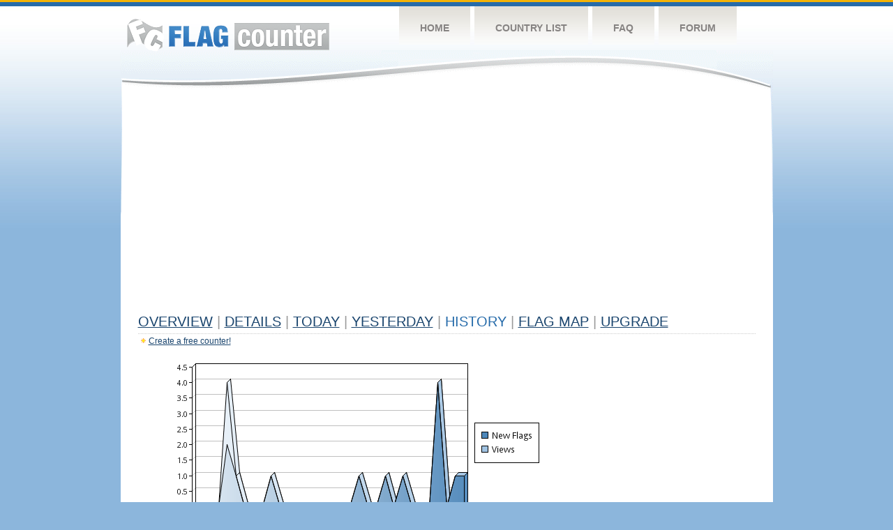

--- FILE ---
content_type: text/html
request_url: https://flagcounter.com/more30/fcfFM/26
body_size: 31111
content:
<!DOCTYPE html PUBLIC "-//W3C//DTD XHTML 1.0 Transitional//EN" "http://www.w3.org/TR/xhtml1/DTD/xhtml1-transitional.dtd">
<html xmlns="http://www.w3.org/1999/xhtml">
<head>
	<meta http-equiv="Content-type" content="text/html; charset=utf-8" />
	<title>Flag Counter &raquo; History</title>
	<link rel="stylesheet" href="/css/style.css" type="text/css" media="all" />
<script async src="https://fundingchoicesmessages.google.com/i/pub-9639136181134974?ers=1" nonce="BF9OHiLeMibvlNkiWlrhaw"></script><script nonce="BF9OHiLeMibvlNkiWlrhaw">(function() {function signalGooglefcPresent() {if (!window.frames['googlefcPresent']) {if (document.body) {const iframe = document.createElement('iframe'); iframe.style = 'width: 0; height: 0; border: none; z-index: -1000; left: -1000px; top: -1000px;'; iframe.style.display = 'none'; iframe.name = 'googlefcPresent'; document.body.appendChild(iframe);} else {setTimeout(signalGooglefcPresent, 0);}}}signalGooglefcPresent();})();</script>
</head>
<body>
	<!-- Shell -->
	<div class="shell">
		<!-- Header -->
		<div id="header">
			<!-- Logo -->
			<h1 id="logo"><a href="/index.html">Flag Counter</a></h1>
			<!-- END Logo -->
			<!-- Navigation -->
			<div class="navigation">
				<ul>
				    <li><a href="/index.html">Home</a></li>
				    <li><a href="/countries.html">Country List</a></li>
				    <li><a href="/faq.html">FAQ</a></li>
				    <li><a href="https://flagcounter.boardhost.com/">Forum</a></li>
				</ul>
			</div>
			<!-- END Navigation -->
		</div>
		<!-- END Header -->
		<div class="cl">&nbsp;</div>
		<!-- Content -->
		<div id="content">
			<!-- News -->
			<div class="news">
				<!-- Post -->
				<div class="post">

<script async src="https://pagead2.googlesyndication.com/pagead/js/adsbygoogle.js"></script>
<!-- fc responsive horizontal -->
<ins class="adsbygoogle"
     style="display:block"
     data-ad-client="ca-pub-9639136181134974"
     data-ad-slot="3564478671"
     data-ad-format="auto"
     data-full-width-responsive="true"></ins>
<script>
     (adsbygoogle = window.adsbygoogle || []).push({});
</script><br><img src=https://cdn.boardhost.com/invisible.gif height=4><br>



					<h1><a href=/more/fcfFM/><u>Overview</u></a> <font color=#999999>|</font> <a href=/countries/fcfFM/><u>Details</u></a> <font color=#999999>|</font> <a href=/today/fcfFM/><u>today</u></a> <font color=#999999>|</font> <a href=/flags1/fcfFM/1><u>Yesterday</u></a> <font color=#999999>|</font> History <font color=#999999>|</font>  <a href=/gmap/fcfFM/><u>Flag Map</u></a>  <font color=#999999>|</font>  

<a href=/pro/fcfFM/><u>Upgrade</u></a></h1><div style="margin-top:-18px;margin-bottom:8px;"><img src=https://cdn.boardhost.com/new_small.png align=absbottom style="margin-right:-1px;margin-bottom:-1px;"><a href=http://flagcounter.com/><u>Create a free counter!</u></a> </div><table border=0 width=100%><tr><td valign=top><img src=/chart2.cgi?fcfFM&chart=30><div align=center><b><a href=/more7/fcfFM/26 style="text-decoration:none;"><u>Last Week</u></a> | </b>Last Month</u><b></a> | <a href=/more90/fcfFM/26 style="text-decoration:none;"><u>Last 3 Months</u></a></u></a>&nbsp;&nbsp;&nbsp;&nbsp;&nbsp;&nbsp;&nbsp;&nbsp;&nbsp;&nbsp;&nbsp;&nbsp;&nbsp;&nbsp;&nbsp;&nbsp;&nbsp;&nbsp;&nbsp;&nbsp;&nbsp;&nbsp;&nbsp;&nbsp;&nbsp;&nbsp;&nbsp;&nbsp;&nbsp;&nbsp;&nbsp;&nbsp;&nbsp;&nbsp;&nbsp;&nbsp;&nbsp;&nbsp;&nbsp;&nbsp;&nbsp;&nbsp;&nbsp;&nbsp;&nbsp;&nbsp;&nbsp;&nbsp;&nbsp;&nbsp;&nbsp;&nbsp;&nbsp;&nbsp;&nbsp;&nbsp;&nbsp;&nbsp;&nbsp;&nbsp;&nbsp;</b></div><br><font size=4><b>This counter has been viewed 30,856
 times by 27,352 visitors!</b></font><br><img src=https://cdn.boardhost.com/invisible.gif height=1><br><!--<img src=https://cdn.boardhost.com/invisible.gif height=3><br>&nbsp;<a href=/history/fcfFM/><u>View Flag History &raquo;</u></a>--><table border=0 width=100% cellspacing=5 style="margin-top:-7px;"></font></td></tr><tr><td colspan=3><br></td></tr><tr><td colspan=2>Page: <a href="/more30/fcfFM/25" style="text-decoration:none;" title="Previous">&lt;</a> <a href="/more30/fcfFM/1" style="text-decoration:none;"><u>1</u></a> <a href="/more30/fcfFM/2" style="text-decoration:none;"><u>2</u></a> <a href="/more30/fcfFM/3" style="text-decoration:none;"><u>3</u></a> <a href="/more30/fcfFM/4" style="text-decoration:none;"><u>4</u></a> <a href="/more30/fcfFM/5" style="text-decoration:none;"><u>5</u></a> <a href="/more30/fcfFM/6" style="text-decoration:none;"><u>6</u></a> <a href="/more30/fcfFM/7" style="text-decoration:none;"><u>7</u></a> <a href="/more30/fcfFM/8" style="text-decoration:none;"><u>8</u></a> <a href="/more30/fcfFM/9" style="text-decoration:none;"><u>9</u></a> <a href="/more30/fcfFM/10" style="text-decoration:none;"><u>10</u></a> <a href="/more30/fcfFM/11" style="text-decoration:none;"><u>11</u></a> <a href="/more30/fcfFM/12" style="text-decoration:none;"><u>12</u></a> <a href="/more30/fcfFM/13" style="text-decoration:none;"><u>13</u></a> <a href="/more30/fcfFM/14" style="text-decoration:none;"><u>14</u></a> <a href="/more30/fcfFM/15" style="text-decoration:none;"><u>15</u></a> <a href="/more30/fcfFM/16" style="text-decoration:none;"><u>16</u></a> <a href="/more30/fcfFM/17" style="text-decoration:none;"><u>17</u></a> <a href="/more30/fcfFM/18" style="text-decoration:none;"><u>18</u></a> <a href="/more30/fcfFM/19" style="text-decoration:none;"><u>19</u></a> <a href="/more30/fcfFM/20" style="text-decoration:none;"><u>20</u></a> <a href="/more30/fcfFM/21" style="text-decoration:none;"><u>21</u></a> <a href="/more30/fcfFM/22" style="text-decoration:none;"><u>22</u></a> <a href="/more30/fcfFM/23" style="text-decoration:none;"><u>23</u></a> <a href="/more30/fcfFM/24" style="text-decoration:none;"><u>24</u></a> <a href="/more30/fcfFM/25" style="text-decoration:none;"><u>25</u></a>  26 <a href="/more30/fcfFM/27" style="text-decoration:none;"><u>27</u></a> <a href="/more30/fcfFM/28" style="text-decoration:none;"><u>28</u></a> <a href="/more30/fcfFM/29" style="text-decoration:none;"><u>29</u></a> <a href="/more30/fcfFM/30" style="text-decoration:none;"><u>30</u></a> <a href="/more30/fcfFM/31" style="text-decoration:none;"><u>31</u></a> <a href="/more30/fcfFM/32" style="text-decoration:none;"><u>32</u></a> <a href="/more30/fcfFM/33" style="text-decoration:none;"><u>33</u></a> <a href="/more30/fcfFM/34" style="text-decoration:none;"><u>34</u></a> <a href="/more30/fcfFM/35" style="text-decoration:none;"><u>35</u></a> <a href="/more30/fcfFM/36" style="text-decoration:none;"><u>36</u></a> <a href="/more30/fcfFM/37" style="text-decoration:none;"><u>37</u></a> <a href="/more30/fcfFM/38" style="text-decoration:none;"><u>38</u></a> <a href="/more30/fcfFM/39" style="text-decoration:none;"><u>39</u></a> <a href="/more30/fcfFM/40" style="text-decoration:none;"><u>40</u></a> <a href="/more30/fcfFM/41" style="text-decoration:none;"><u>41</u></a> <a href="/more30/fcfFM/42" style="text-decoration:none;"><u>42</u></a> <a href="/more30/fcfFM/43" style="text-decoration:none;"><u>43</u></a> <a href="/more30/fcfFM/44" style="text-decoration:none;"><u>44</u></a> <a href="/more30/fcfFM/45" style="text-decoration:none;"><u>45</u></a> <a href="/more30/fcfFM/46" style="text-decoration:none;"><u>46</u></a> <a href="/more30/fcfFM/47" style="text-decoration:none;"><u>47</u></a> <a href="/more30/fcfFM/48" style="text-decoration:none;"><u>48</u></a> <a href="/more30/fcfFM/49" style="text-decoration:none;"><u>49</u></a> <a href="/more30/fcfFM/50" style="text-decoration:none;"><u>50</u></a> <a href="/more30/fcfFM/51" style="text-decoration:none;"><u>51</u></a> <a href="/more30/fcfFM/52" style="text-decoration:none;"><u>52</u></a> <a href="/more30/fcfFM/53" style="text-decoration:none;"><u>53</u></a> <a href="/more30/fcfFM/54" style="text-decoration:none;"><u>54</u></a> <a href="/more30/fcfFM/55" style="text-decoration:none;"><u>55</u></a> <a href="/more30/fcfFM/56" style="text-decoration:none;"><u>56</u></a> <a href="/more30/fcfFM/57" style="text-decoration:none;"><u>57</u></a> <a href="/more30/fcfFM/58" style="text-decoration:none;"><u>58</u></a> <a href="/more30/fcfFM/59" style="text-decoration:none;"><u>59</u></a> <a href="/more30/fcfFM/60" style="text-decoration:none;"><u>60</u></a> <a href="/more30/fcfFM/61" style="text-decoration:none;"><u>61</u></a> <a href="/more30/fcfFM/62" style="text-decoration:none;"><u>62</u></a> <a href="/more30/fcfFM/63" style="text-decoration:none;"><u>63</u></a> <a href="/more30/fcfFM/64" style="text-decoration:none;"><u>64</u></a> <a href="/more30/fcfFM/65" style="text-decoration:none;"><u>65</u></a> <a href="/more30/fcfFM/66" style="text-decoration:none;"><u>66</u></a> <a href="/more30/fcfFM/67" style="text-decoration:none;"><u>67</u></a> <a href="/more30/fcfFM/68" style="text-decoration:none;"><u>68</u></a> <a href="/more30/fcfFM/69" style="text-decoration:none;"><u>69</u></a> <a href="/more30/fcfFM/70" style="text-decoration:none;"><u>70</u></a> <a href="/more30/fcfFM/71" style="text-decoration:none;"><u>71</u></a> <a href="/more30/fcfFM/72" style="text-decoration:none;"><u>72</u></a> <a href="/more30/fcfFM/73" style="text-decoration:none;"><u>73</u></a> <a href="/more30/fcfFM/74" style="text-decoration:none;"><u>74</u></a> <a href="/more30/fcfFM/75" style="text-decoration:none;"><u>75</u></a> <a href="/more30/fcfFM/76" style="text-decoration:none;"><u>76</u></a> <a href="/more30/fcfFM/77" style="text-decoration:none;"><u>77</u></a> <a href="/more30/fcfFM/78" style="text-decoration:none;"><u>78</u></a> <a href="/more30/fcfFM/79" style="text-decoration:none;"><u>79</u></a> <a href="/more30/fcfFM/80" style="text-decoration:none;"><u>80</u></a> <a href="/more30/fcfFM/81" style="text-decoration:none;"><u>81</u></a> <a href="/more30/fcfFM/82" style="text-decoration:none;"><u>82</u></a> <a href="/more30/fcfFM/83" style="text-decoration:none;"><u>83</u></a> <a href="/more30/fcfFM/84" style="text-decoration:none;"><u>84</u></a> <a href="/more30/fcfFM/85" style="text-decoration:none;"><u>85</u></a> <a href="/more30/fcfFM/86" style="text-decoration:none;"><u>86</u></a> <a href="/more30/fcfFM/87" style="text-decoration:none;"><u>87</u></a> <a href="/more30/fcfFM/88" style="text-decoration:none;"><u>88</u></a> <a href="/more30/fcfFM/89" style="text-decoration:none;"><u>89</u></a> <a href="/more30/fcfFM/90" style="text-decoration:none;"><u>90</u></a> <a href="/more30/fcfFM/91" style="text-decoration:none;"><u>91</u></a> <a href="/more30/fcfFM/92" style="text-decoration:none;"><u>92</u></a> <a href="/more30/fcfFM/93" style="text-decoration:none;"><u>93</u></a> <a href="/more30/fcfFM/94" style="text-decoration:none;"><u>94</u></a> <a href="/more30/fcfFM/95" style="text-decoration:none;"><u>95</u></a> <a href="/more30/fcfFM/96" style="text-decoration:none;"><u>96</u></a> <a href="/more30/fcfFM/97" style="text-decoration:none;"><u>97</u></a> <a href="/more30/fcfFM/98" style="text-decoration:none;"><u>98</u></a> <a href="/more30/fcfFM/99" style="text-decoration:none;"><u>99</u></a> <a href="/more30/fcfFM/100" style="text-decoration:none;"><u>100</u></a> <a href="/more30/fcfFM/101" style="text-decoration:none;"><u>101</u></a> <a href="/more30/fcfFM/102" style="text-decoration:none;"><u>102</u></a> <a href="/more30/fcfFM/103" style="text-decoration:none;"><u>103</u></a> <a href="/more30/fcfFM/104" style="text-decoration:none;"><u>104</u></a> <a href="/more30/fcfFM/105" style="text-decoration:none;"><u>105</u></a> <a href="/more30/fcfFM/106" style="text-decoration:none;"><u>106</u></a> <a href="/more30/fcfFM/107" style="text-decoration:none;"><u>107</u></a> <a href="/more30/fcfFM/108" style="text-decoration:none;"><u>108</u></a> <a href="/more30/fcfFM/109" style="text-decoration:none;"><u>109</u></a> <a href="/more30/fcfFM/110" style="text-decoration:none;"><u>110</u></a> <a href="/more30/fcfFM/111" style="text-decoration:none;"><u>111</u></a> <a href="/more30/fcfFM/112" style="text-decoration:none;"><u>112</u></a> <a href="/more30/fcfFM/113" style="text-decoration:none;"><u>113</u></a> <a href="/more30/fcfFM/114" style="text-decoration:none;"><u>114</u></a> <a href="/more30/fcfFM/115" style="text-decoration:none;"><u>115</u></a> <a href="/more30/fcfFM/116" style="text-decoration:none;"><u>116</u></a> <a href="/more30/fcfFM/117" style="text-decoration:none;"><u>117</u></a> <a href="/more30/fcfFM/118" style="text-decoration:none;"><u>118</u></a> <a href="/more30/fcfFM/119" style="text-decoration:none;"><u>119</u></a> <a href="/more30/fcfFM/120" style="text-decoration:none;"><u>120</u></a> <a href="/more30/fcfFM/121" style="text-decoration:none;"><u>121</u></a> <a href="/more30/fcfFM/122" style="text-decoration:none;"><u>122</u></a> <a href="/more30/fcfFM/123" style="text-decoration:none;"><u>123</u></a> <a href="/more30/fcfFM/124" style="text-decoration:none;"><u>124</u></a> <a href="/more30/fcfFM/125" style="text-decoration:none;"><u>125</u></a> <a href="/more30/fcfFM/126" style="text-decoration:none;"><u>126</u></a> <a href="/more30/fcfFM/127" style="text-decoration:none;"><u>127</u></a>  <a href="/more30/fcfFM/27" style="text-decoration:none;" title="Next">&gt;</a> </td></tr><tr><td>&nbsp;<b><font face=arial size=2>Date</font></b></td><td><b><font face=arial size=2>Visitors</b> </font></td><td><b><font face=arial size=2><nobr>Flag Counter Views</nobr></font></b></td></tr><tr><td>&nbsp;<font face=arial size=-1>August 26, 2022</font></td><td><font face=arial size=2>2</td><td><font face=arial size=2>6</font></td></tr><tr><td>&nbsp;<font face=arial size=-1>August 25, 2022</font></td><td><font face=arial size=2>1</td><td><font face=arial size=2>5</font></td></tr><tr><td>&nbsp;<font face=arial size=-1>August 24, 2022</font></td><td><font face=arial size=2>0</td><td><font face=arial size=2>0</font></td></tr><tr><td>&nbsp;<font face=arial size=-1>August 23, 2022</font></td><td><font face=arial size=2>0</td><td><font face=arial size=2>0</font></td></tr><tr><td>&nbsp;<font face=arial size=-1>August 22, 2022</font></td><td><font face=arial size=2>3</td><td><font face=arial size=2>4</font></td></tr><tr><td>&nbsp;<font face=arial size=-1>August 21, 2022</font></td><td><font face=arial size=2>0</td><td><font face=arial size=2>0</font></td></tr><tr><td>&nbsp;<font face=arial size=-1>August 20, 2022</font></td><td><font face=arial size=2>1</td><td><font face=arial size=2>1</font></td></tr><tr><td>&nbsp;<font face=arial size=-1>August 19, 2022</font></td><td><font face=arial size=2>2</td><td><font face=arial size=2>2</font></td></tr><tr><td>&nbsp;<font face=arial size=-1>August 18, 2022</font></td><td><font face=arial size=2>0</td><td><font face=arial size=2>0</font></td></tr><tr><td>&nbsp;<font face=arial size=-1>August 17, 2022</font></td><td><font face=arial size=2>1</td><td><font face=arial size=2>2</font></td></tr><tr><td>&nbsp;<font face=arial size=-1>August 16, 2022</font></td><td><font face=arial size=2>1</td><td><font face=arial size=2>1</font></td></tr><tr><td>&nbsp;<font face=arial size=-1>August 15, 2022</font></td><td><font face=arial size=2>2</td><td><font face=arial size=2>2</font></td></tr><tr><td>&nbsp;<font face=arial size=-1>August 14, 2022</font></td><td><font face=arial size=2>0</td><td><font face=arial size=2>0</font></td></tr><tr><td>&nbsp;<font face=arial size=-1>August 13, 2022</font></td><td><font face=arial size=2>1</td><td><font face=arial size=2>1</font></td></tr><tr><td>&nbsp;<font face=arial size=-1>August 12, 2022</font></td><td><font face=arial size=2>0</td><td><font face=arial size=2>0</font></td></tr><tr><td>&nbsp;<font face=arial size=-1>August 11, 2022</font></td><td><font face=arial size=2>2</td><td><font face=arial size=2>2</font></td></tr><tr><td>&nbsp;<font face=arial size=-1>August 10, 2022</font></td><td><font face=arial size=2>0</td><td><font face=arial size=2>0</font></td></tr><tr><td>&nbsp;<font face=arial size=-1>August 9, 2022</font></td><td><font face=arial size=2>0</td><td><font face=arial size=2>0</font></td></tr><tr><td>&nbsp;<font face=arial size=-1>August 8, 2022</font></td><td><font face=arial size=2>1</td><td><font face=arial size=2>1</font></td></tr><tr><td>&nbsp;<font face=arial size=-1>August 7, 2022</font></td><td><font face=arial size=2>1</td><td><font face=arial size=2>1</font></td></tr><tr><td>&nbsp;<font face=arial size=-1>August 6, 2022</font></td><td><font face=arial size=2>0</td><td><font face=arial size=2>0</font></td></tr><tr><td>&nbsp;<font face=arial size=-1>August 5, 2022</font></td><td><font face=arial size=2>0</td><td><font face=arial size=2>0</font></td></tr><tr><td>&nbsp;<font face=arial size=-1>August 4, 2022</font></td><td><font face=arial size=2>1</td><td><font face=arial size=2>2</font></td></tr><tr><td>&nbsp;<font face=arial size=-1>August 3, 2022</font></td><td><font face=arial size=2>1</td><td><font face=arial size=2>1</font></td></tr><tr><td>&nbsp;<font face=arial size=-1>August 2, 2022</font></td><td><font face=arial size=2>0</td><td><font face=arial size=2>0</font></td></tr><tr><td>&nbsp;<font face=arial size=-1>August 1, 2022</font></td><td><font face=arial size=2>0</td><td><font face=arial size=2>0</font></td></tr><tr><td>&nbsp;<font face=arial size=-1>July 31, 2022</font></td><td><font face=arial size=2>0</td><td><font face=arial size=2>0</font></td></tr><tr><td>&nbsp;<font face=arial size=-1>July 30, 2022</font></td><td><font face=arial size=2>0</td><td><font face=arial size=2>0</font></td></tr><tr><td>&nbsp;<font face=arial size=-1>July 29, 2022</font></td><td><font face=arial size=2>2</td><td><font face=arial size=2>2</font></td></tr><tr><td>&nbsp;<font face=arial size=-1>July 28, 2022</font></td><td><font face=arial size=2>1</td><td><font face=arial size=2>1</font></td></tr><tr><td>&nbsp;<font face=arial size=-1>July 27, 2022</font></td><td><font face=arial size=2>0</td><td><font face=arial size=2>0</font></td></tr><tr><td>&nbsp;<font face=arial size=-1>July 26, 2022</font></td><td><font face=arial size=2>0</td><td><font face=arial size=2>0</font></td></tr><tr><td>&nbsp;<font face=arial size=-1>July 25, 2022</font></td><td><font face=arial size=2>0</td><td><font face=arial size=2>0</font></td></tr><tr><td>&nbsp;<font face=arial size=-1>July 24, 2022</font></td><td><font face=arial size=2>0</td><td><font face=arial size=2>0</font></td></tr><tr><td>&nbsp;<font face=arial size=-1>July 23, 2022</font></td><td><font face=arial size=2>1</td><td><font face=arial size=2>1</font></td></tr><tr><td>&nbsp;<font face=arial size=-1>July 22, 2022</font></td><td><font face=arial size=2>0</td><td><font face=arial size=2>0</font></td></tr><tr><td>&nbsp;<font face=arial size=-1>July 21, 2022</font></td><td><font face=arial size=2>1</td><td><font face=arial size=2>1</font></td></tr><tr><td>&nbsp;<font face=arial size=-1>July 20, 2022</font></td><td><font face=arial size=2>1</td><td><font face=arial size=2>1</font></td></tr><tr><td>&nbsp;<font face=arial size=-1>July 19, 2022</font></td><td><font face=arial size=2>0</td><td><font face=arial size=2>0</font></td></tr><tr><td>&nbsp;<font face=arial size=-1>July 18, 2022</font></td><td><font face=arial size=2>1</td><td><font face=arial size=2>1</font></td></tr><tr><td>&nbsp;<font face=arial size=-1>July 17, 2022</font></td><td><font face=arial size=2>0</td><td><font face=arial size=2>0</font></td></tr><tr><td>&nbsp;<font face=arial size=-1>July 16, 2022</font></td><td><font face=arial size=2>0</td><td><font face=arial size=2>0</font></td></tr><tr><td>&nbsp;<font face=arial size=-1>July 15, 2022</font></td><td><font face=arial size=2>0</td><td><font face=arial size=2>0</font></td></tr><tr><td>&nbsp;<font face=arial size=-1>July 14, 2022</font></td><td><font face=arial size=2>1</td><td><font face=arial size=2>2</font></td></tr><tr><td>&nbsp;<font face=arial size=-1>July 13, 2022</font></td><td><font face=arial size=2>1</td><td><font face=arial size=2>1</font></td></tr><tr><td>&nbsp;<font face=arial size=-1>July 12, 2022</font></td><td><font face=arial size=2>1</td><td><font face=arial size=2>1</font></td></tr><tr><td>&nbsp;<font face=arial size=-1>July 11, 2022</font></td><td><font face=arial size=2>0</td><td><font face=arial size=2>0</font></td></tr><tr><td>&nbsp;<font face=arial size=-1>July 10, 2022</font></td><td><font face=arial size=2>0</td><td><font face=arial size=2>0</font></td></tr><tr><td>&nbsp;<font face=arial size=-1>July 9, 2022</font></td><td><font face=arial size=2>1</td><td><font face=arial size=2>1</font></td></tr><tr><td>&nbsp;<font face=arial size=-1>July 8, 2022</font></td><td><font face=arial size=2>2</td><td><font face=arial size=2>2</font></td></tr>

















































</table>Page: <a href="/more30/fcfFM/25" style="text-decoration:none;" title="Previous">&lt;</a> <a href="/more30/fcfFM/1" style="text-decoration:none;"><u>1</u></a> <a href="/more30/fcfFM/2" style="text-decoration:none;"><u>2</u></a> <a href="/more30/fcfFM/3" style="text-decoration:none;"><u>3</u></a> <a href="/more30/fcfFM/4" style="text-decoration:none;"><u>4</u></a> <a href="/more30/fcfFM/5" style="text-decoration:none;"><u>5</u></a> <a href="/more30/fcfFM/6" style="text-decoration:none;"><u>6</u></a> <a href="/more30/fcfFM/7" style="text-decoration:none;"><u>7</u></a> <a href="/more30/fcfFM/8" style="text-decoration:none;"><u>8</u></a> <a href="/more30/fcfFM/9" style="text-decoration:none;"><u>9</u></a> <a href="/more30/fcfFM/10" style="text-decoration:none;"><u>10</u></a> <a href="/more30/fcfFM/11" style="text-decoration:none;"><u>11</u></a> <a href="/more30/fcfFM/12" style="text-decoration:none;"><u>12</u></a> <a href="/more30/fcfFM/13" style="text-decoration:none;"><u>13</u></a> <a href="/more30/fcfFM/14" style="text-decoration:none;"><u>14</u></a> <a href="/more30/fcfFM/15" style="text-decoration:none;"><u>15</u></a> <a href="/more30/fcfFM/16" style="text-decoration:none;"><u>16</u></a> <a href="/more30/fcfFM/17" style="text-decoration:none;"><u>17</u></a> <a href="/more30/fcfFM/18" style="text-decoration:none;"><u>18</u></a> <a href="/more30/fcfFM/19" style="text-decoration:none;"><u>19</u></a> <a href="/more30/fcfFM/20" style="text-decoration:none;"><u>20</u></a> <a href="/more30/fcfFM/21" style="text-decoration:none;"><u>21</u></a> <a href="/more30/fcfFM/22" style="text-decoration:none;"><u>22</u></a> <a href="/more30/fcfFM/23" style="text-decoration:none;"><u>23</u></a> <a href="/more30/fcfFM/24" style="text-decoration:none;"><u>24</u></a> <a href="/more30/fcfFM/25" style="text-decoration:none;"><u>25</u></a>  26 <a href="/more30/fcfFM/27" style="text-decoration:none;"><u>27</u></a> <a href="/more30/fcfFM/28" style="text-decoration:none;"><u>28</u></a> <a href="/more30/fcfFM/29" style="text-decoration:none;"><u>29</u></a> <a href="/more30/fcfFM/30" style="text-decoration:none;"><u>30</u></a> <a href="/more30/fcfFM/31" style="text-decoration:none;"><u>31</u></a> <a href="/more30/fcfFM/32" style="text-decoration:none;"><u>32</u></a> <a href="/more30/fcfFM/33" style="text-decoration:none;"><u>33</u></a> <a href="/more30/fcfFM/34" style="text-decoration:none;"><u>34</u></a> <a href="/more30/fcfFM/35" style="text-decoration:none;"><u>35</u></a> <a href="/more30/fcfFM/36" style="text-decoration:none;"><u>36</u></a> <a href="/more30/fcfFM/37" style="text-decoration:none;"><u>37</u></a> <a href="/more30/fcfFM/38" style="text-decoration:none;"><u>38</u></a> <a href="/more30/fcfFM/39" style="text-decoration:none;"><u>39</u></a> <a href="/more30/fcfFM/40" style="text-decoration:none;"><u>40</u></a> <a href="/more30/fcfFM/41" style="text-decoration:none;"><u>41</u></a> <a href="/more30/fcfFM/42" style="text-decoration:none;"><u>42</u></a> <a href="/more30/fcfFM/43" style="text-decoration:none;"><u>43</u></a> <a href="/more30/fcfFM/44" style="text-decoration:none;"><u>44</u></a> <a href="/more30/fcfFM/45" style="text-decoration:none;"><u>45</u></a> <a href="/more30/fcfFM/46" style="text-decoration:none;"><u>46</u></a> <a href="/more30/fcfFM/47" style="text-decoration:none;"><u>47</u></a> <a href="/more30/fcfFM/48" style="text-decoration:none;"><u>48</u></a> <a href="/more30/fcfFM/49" style="text-decoration:none;"><u>49</u></a> <a href="/more30/fcfFM/50" style="text-decoration:none;"><u>50</u></a> <a href="/more30/fcfFM/51" style="text-decoration:none;"><u>51</u></a> <a href="/more30/fcfFM/52" style="text-decoration:none;"><u>52</u></a> <a href="/more30/fcfFM/53" style="text-decoration:none;"><u>53</u></a> <a href="/more30/fcfFM/54" style="text-decoration:none;"><u>54</u></a> <a href="/more30/fcfFM/55" style="text-decoration:none;"><u>55</u></a> <a href="/more30/fcfFM/56" style="text-decoration:none;"><u>56</u></a> <a href="/more30/fcfFM/57" style="text-decoration:none;"><u>57</u></a> <a href="/more30/fcfFM/58" style="text-decoration:none;"><u>58</u></a> <a href="/more30/fcfFM/59" style="text-decoration:none;"><u>59</u></a> <a href="/more30/fcfFM/60" style="text-decoration:none;"><u>60</u></a> <a href="/more30/fcfFM/61" style="text-decoration:none;"><u>61</u></a> <a href="/more30/fcfFM/62" style="text-decoration:none;"><u>62</u></a> <a href="/more30/fcfFM/63" style="text-decoration:none;"><u>63</u></a> <a href="/more30/fcfFM/64" style="text-decoration:none;"><u>64</u></a> <a href="/more30/fcfFM/65" style="text-decoration:none;"><u>65</u></a> <a href="/more30/fcfFM/66" style="text-decoration:none;"><u>66</u></a> <a href="/more30/fcfFM/67" style="text-decoration:none;"><u>67</u></a> <a href="/more30/fcfFM/68" style="text-decoration:none;"><u>68</u></a> <a href="/more30/fcfFM/69" style="text-decoration:none;"><u>69</u></a> <a href="/more30/fcfFM/70" style="text-decoration:none;"><u>70</u></a> <a href="/more30/fcfFM/71" style="text-decoration:none;"><u>71</u></a> <a href="/more30/fcfFM/72" style="text-decoration:none;"><u>72</u></a> <a href="/more30/fcfFM/73" style="text-decoration:none;"><u>73</u></a> <a href="/more30/fcfFM/74" style="text-decoration:none;"><u>74</u></a> <a href="/more30/fcfFM/75" style="text-decoration:none;"><u>75</u></a> <a href="/more30/fcfFM/76" style="text-decoration:none;"><u>76</u></a> <a href="/more30/fcfFM/77" style="text-decoration:none;"><u>77</u></a> <a href="/more30/fcfFM/78" style="text-decoration:none;"><u>78</u></a> <a href="/more30/fcfFM/79" style="text-decoration:none;"><u>79</u></a> <a href="/more30/fcfFM/80" style="text-decoration:none;"><u>80</u></a> <a href="/more30/fcfFM/81" style="text-decoration:none;"><u>81</u></a> <a href="/more30/fcfFM/82" style="text-decoration:none;"><u>82</u></a> <a href="/more30/fcfFM/83" style="text-decoration:none;"><u>83</u></a> <a href="/more30/fcfFM/84" style="text-decoration:none;"><u>84</u></a> <a href="/more30/fcfFM/85" style="text-decoration:none;"><u>85</u></a> <a href="/more30/fcfFM/86" style="text-decoration:none;"><u>86</u></a> <a href="/more30/fcfFM/87" style="text-decoration:none;"><u>87</u></a> <a href="/more30/fcfFM/88" style="text-decoration:none;"><u>88</u></a> <a href="/more30/fcfFM/89" style="text-decoration:none;"><u>89</u></a> <a href="/more30/fcfFM/90" style="text-decoration:none;"><u>90</u></a> <a href="/more30/fcfFM/91" style="text-decoration:none;"><u>91</u></a> <a href="/more30/fcfFM/92" style="text-decoration:none;"><u>92</u></a> <a href="/more30/fcfFM/93" style="text-decoration:none;"><u>93</u></a> <a href="/more30/fcfFM/94" style="text-decoration:none;"><u>94</u></a> <a href="/more30/fcfFM/95" style="text-decoration:none;"><u>95</u></a> <a href="/more30/fcfFM/96" style="text-decoration:none;"><u>96</u></a> <a href="/more30/fcfFM/97" style="text-decoration:none;"><u>97</u></a> <a href="/more30/fcfFM/98" style="text-decoration:none;"><u>98</u></a> <a href="/more30/fcfFM/99" style="text-decoration:none;"><u>99</u></a> <a href="/more30/fcfFM/100" style="text-decoration:none;"><u>100</u></a> <a href="/more30/fcfFM/101" style="text-decoration:none;"><u>101</u></a> <a href="/more30/fcfFM/102" style="text-decoration:none;"><u>102</u></a> <a href="/more30/fcfFM/103" style="text-decoration:none;"><u>103</u></a> <a href="/more30/fcfFM/104" style="text-decoration:none;"><u>104</u></a> <a href="/more30/fcfFM/105" style="text-decoration:none;"><u>105</u></a> <a href="/more30/fcfFM/106" style="text-decoration:none;"><u>106</u></a> <a href="/more30/fcfFM/107" style="text-decoration:none;"><u>107</u></a> <a href="/more30/fcfFM/108" style="text-decoration:none;"><u>108</u></a> <a href="/more30/fcfFM/109" style="text-decoration:none;"><u>109</u></a> <a href="/more30/fcfFM/110" style="text-decoration:none;"><u>110</u></a> <a href="/more30/fcfFM/111" style="text-decoration:none;"><u>111</u></a> <a href="/more30/fcfFM/112" style="text-decoration:none;"><u>112</u></a> <a href="/more30/fcfFM/113" style="text-decoration:none;"><u>113</u></a> <a href="/more30/fcfFM/114" style="text-decoration:none;"><u>114</u></a> <a href="/more30/fcfFM/115" style="text-decoration:none;"><u>115</u></a> <a href="/more30/fcfFM/116" style="text-decoration:none;"><u>116</u></a> <a href="/more30/fcfFM/117" style="text-decoration:none;"><u>117</u></a> <a href="/more30/fcfFM/118" style="text-decoration:none;"><u>118</u></a> <a href="/more30/fcfFM/119" style="text-decoration:none;"><u>119</u></a> <a href="/more30/fcfFM/120" style="text-decoration:none;"><u>120</u></a> <a href="/more30/fcfFM/121" style="text-decoration:none;"><u>121</u></a> <a href="/more30/fcfFM/122" style="text-decoration:none;"><u>122</u></a> <a href="/more30/fcfFM/123" style="text-decoration:none;"><u>123</u></a> <a href="/more30/fcfFM/124" style="text-decoration:none;"><u>124</u></a> <a href="/more30/fcfFM/125" style="text-decoration:none;"><u>125</u></a> <a href="/more30/fcfFM/126" style="text-decoration:none;"><u>126</u></a> <a href="/more30/fcfFM/127" style="text-decoration:none;"><u>127</u></a>  <a href="/more30/fcfFM/27" style="text-decoration:none;" title="Next">&gt;</a> </td><td width=160 valign=top><img src=https://cdn.boardhost.com/invisible.gif width=1 height=35><br><script type="text/javascript"><!--
google_ad_client = "pub-9639136181134974";
/* 160x600, created 10/3/08 */
google_ad_slot = "5681294101";
google_ad_width = 160;
google_ad_height = 600;
//-->
</script>
<script type="text/javascript"
src="https://pagead2.googlesyndication.com/pagead/show_ads.js">
</script>
</td></tr></table>				</div>
				<!-- END Post -->

				<div class="cl">&nbsp;</div>
				<h1 id="logo2"><a href="/index.html">Flag Counter</a></h1>
				<div class="cl">&nbsp;</div>
			</div>
			<!-- END News -->
		</div>
		<!-- END Content -->
	</div>
	<!-- END Shell -->
	<!-- Footer -->
	<div id="footer">
		<div class="shell">
			<div class="cl">&nbsp;</div>
			<p class="left"><a href="/contact.html">Contact</a>  |  <a href="/terms.html">Terms of Service</a> | <a href="/privacy.html">Privacy Policy</a> | &copy; <a href=https://boardhost.com>Boardhost.com, Inc.</a>  	
			</p>
			<p class="right">
			<font color=#ffffff>This product includes GeoLite2 data created by MaxMind, available from <a href="https://www.maxmind.com"><font color=#ffffff><u>https://www.maxmind.com/</u></font></a>.</font>
			</p>
			<div class="cl">&nbsp;</div>
		</div>
	</div>
	<!-- END Footer -->
</body>
</html>


--- FILE ---
content_type: text/html; charset=utf-8
request_url: https://www.google.com/recaptcha/api2/aframe
body_size: 266
content:
<!DOCTYPE HTML><html><head><meta http-equiv="content-type" content="text/html; charset=UTF-8"></head><body><script nonce="oi4S17hbW6iGVYd8qHQrsw">/** Anti-fraud and anti-abuse applications only. See google.com/recaptcha */ try{var clients={'sodar':'https://pagead2.googlesyndication.com/pagead/sodar?'};window.addEventListener("message",function(a){try{if(a.source===window.parent){var b=JSON.parse(a.data);var c=clients[b['id']];if(c){var d=document.createElement('img');d.src=c+b['params']+'&rc='+(localStorage.getItem("rc::a")?sessionStorage.getItem("rc::b"):"");window.document.body.appendChild(d);sessionStorage.setItem("rc::e",parseInt(sessionStorage.getItem("rc::e")||0)+1);localStorage.setItem("rc::h",'1769498323541');}}}catch(b){}});window.parent.postMessage("_grecaptcha_ready", "*");}catch(b){}</script></body></html>

--- FILE ---
content_type: application/javascript; charset=utf-8
request_url: https://fundingchoicesmessages.google.com/f/AGSKWxXI5xAg6n-NzQIe40QJACyQ2RwCQiME2WzUgbvMhaZyqIIX63Pvv9VkMaCBgwbxR35LkEMUTCGMTbplJOzPN93l95jmqAQYf54q7kGbrJk7dQhRPVfXyDui5ZSONRLxV_XeRxQ2_e3YSFcMmrld3punPodBYWlStKXrrs2nZhZ7aEGFdMJ2CLCDqmHK/_/advelvet-/radopenx??phpAds_/onesheet-ad-_juiceadv.
body_size: -1287
content:
window['3e93285f-6983-48a4-8cc4-23d1f8dcf8ac'] = true;